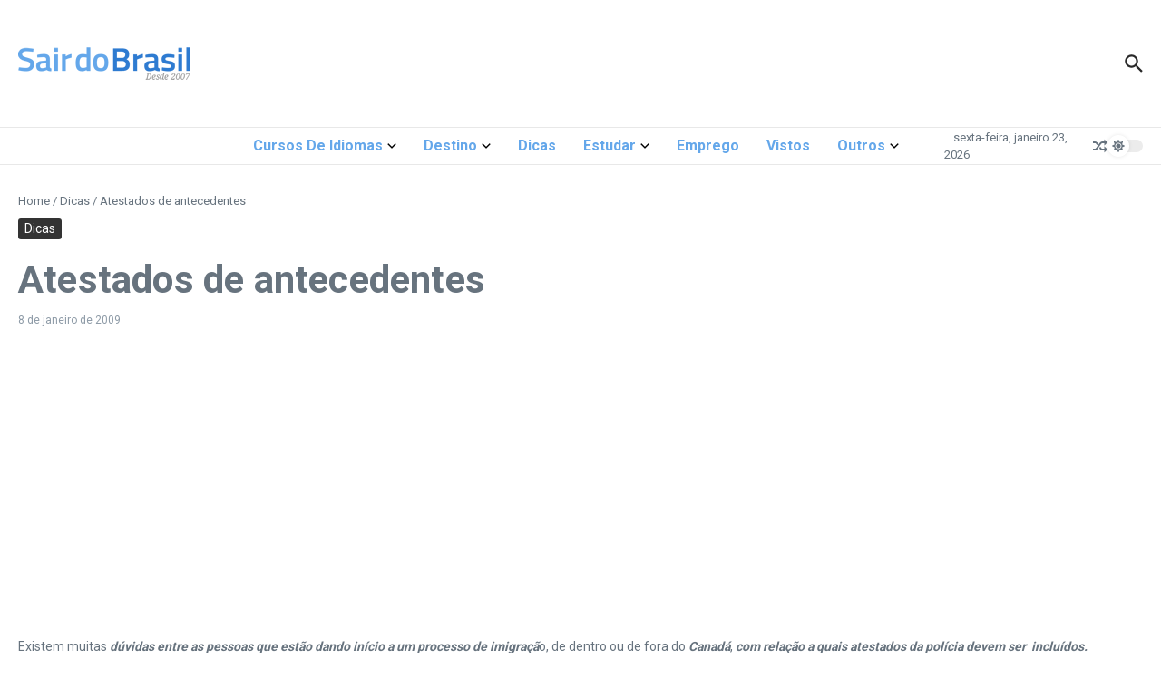

--- FILE ---
content_type: text/html; charset=utf-8
request_url: https://www.google.com/recaptcha/api2/aframe
body_size: 267
content:
<!DOCTYPE HTML><html><head><meta http-equiv="content-type" content="text/html; charset=UTF-8"></head><body><script nonce="FJletGyGWghSddQpoAUBAw">/** Anti-fraud and anti-abuse applications only. See google.com/recaptcha */ try{var clients={'sodar':'https://pagead2.googlesyndication.com/pagead/sodar?'};window.addEventListener("message",function(a){try{if(a.source===window.parent){var b=JSON.parse(a.data);var c=clients[b['id']];if(c){var d=document.createElement('img');d.src=c+b['params']+'&rc='+(localStorage.getItem("rc::a")?sessionStorage.getItem("rc::b"):"");window.document.body.appendChild(d);sessionStorage.setItem("rc::e",parseInt(sessionStorage.getItem("rc::e")||0)+1);localStorage.setItem("rc::h",'1769144320129');}}}catch(b){}});window.parent.postMessage("_grecaptcha_ready", "*");}catch(b){}</script></body></html>